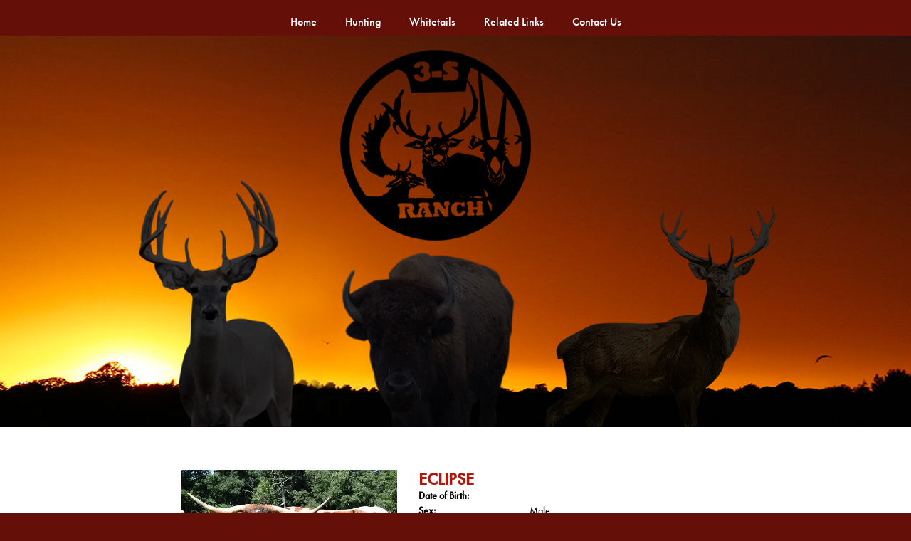

--- FILE ---
content_type: text/html; charset=utf-8
request_url: http://www.3-stexasoutdoors.com/Default.aspx?AnimalID=44018&Name=Eclipse&sid=950
body_size: 39152
content:

<!DOCTYPE html>
<html>
<head id="Head1"><meta name="robots" content="noindex" /><title>
	Eclipse
</title><meta name="Keywords" /><meta name="Description" /><meta name="copyright" content="2026&amp;nbsp;3S Whitetails" /><script type="text/javascript" src="//use.typekit.net/yzr8emi.js"></script><script type="text/javascript">try{Typekit.load();}catch(e){}</script><meta name="msvalidate.01" content="10AEC6DFD0F450EFBED6288FCA9D0301" /><style id="StylePlaceholder" type="text/css">
        </style><link href="/css/bootstrap.min.css" rel="stylesheet" /><link href="/font-awesome-4.7.0/css/font-awesome.min.css" rel="stylesheet" /><link rel="stylesheet" type="text/css" href="/javascript/magnific-popup/magnific-popup.css?v=1172017" />
    <script src="/javascript/HH_JScript.js" type="text/javascript"></script>
    <script src="/javascript/jquery-1.12.4.min.js" type="text/javascript"></script>
    <script src="/javascript/bootstrap.min.js" type="text/javascript"></script>    
    <script type="text/javascript" src='https://www.google.com/recaptcha/api.js'></script>

<script language="javascript" src="/javascript/animaldetailcarousel.js" ></script><meta property="og:image" content="http://www.3-stexasoutdoors.com/Photos/eclipse.jpg" /><link rel="image_src" href="http://www.3-stexasoutdoors.com/Photos/eclipse.jpg" /><link href="/Telerik.Web.UI.WebResource.axd?d=PMrIT5dOWaVYIcpFWUE4nM7uSL-evdKDcWDBRtdMmWKyhC_VmyOTM6RcCfxBLja5ORp1ecehI88FlTttEUegrlZIUmsWvMusFOwptMuEJWs-d42_Nk8v9Ha7DSp4chO10&amp;t=638840874637275692&amp;compress=1&amp;_TSM_CombinedScripts_=%3b%3bTelerik.Web.UI%2c+Version%3d2025.1.416.462%2c+Culture%3dneutral%2c+PublicKeyToken%3d121fae78165ba3d4%3aen-US%3aced1f735-5c2a-4218-bd68-1813924fe936%3aed2942d4%3a1e75e40c" type="text/css" rel="stylesheet" /><link id="phNonResponsiveWebsiteCSS" rel="stylesheet" type="text/css" href="css/non-responsive.css?638929942655141853" /><link id="hostdefault" rel="stylesheet" type="text/css" href="/Sites/0/default.css?637479354207077143" /><link id="skindefault" rel="stylesheet" type="text/css" href="/Sites/463/Skins/skin.css?636231849661822197" /><link rel="icon" href="/Sites/463/image/Fav%20Icon/3Swhitetails.jpg" /><link rel="apple-touch-icon" href="/Sites/463/image/Fav%20Icon/3Swhitetails.jpg" /><link rel="icon" href="/Sites/463/image/Fav%20Icon/3Swhitetails.jpg" /></head>
<body id="Body">
    <noscript>
        Your browser does not have javascript/scripting enabled. To proceed, you must enable
        javascript/scripting.
    </noscript>
    <form name="form1" method="post" action="http://www.3-stexasoutdoors.com/Default.aspx?AnimalID=44018&amp;Name=Eclipse&amp;sid=950" id="form1" enctype="multipart/form-data" style="height: 100%;">
<div>
<input type="hidden" name="ScriptManager1_TSM" id="ScriptManager1_TSM" value="" />
<input type="hidden" name="StyleSheetManager1_TSSM" id="StyleSheetManager1_TSSM" value="" />
<input type="hidden" name="__EVENTTARGET" id="__EVENTTARGET" value="" />
<input type="hidden" name="__EVENTARGUMENT" id="__EVENTARGUMENT" value="" />
<input type="hidden" name="__VIEWSTATE" id="__VIEWSTATE" value="LNeF6S1kFsJyzCQq462PaPm+QjTJ04UOwvutvkFuDdgLcBVfyaGrRjB9tEtCVMbJB2oVM86gqCnOaKZrFk74GWR2cHi5JF8ETeglTuc6BwYYH+tx7brlGQyCaHxUcXiwBMV3w0769EeeYjovT0Bi9nm9/kxtAYhe7B6rekDY3MPubWZWac5zVCt7NU/0QMSUkPxoZHtLeBTGbsbwjxhikXu/[base64]/990y1HU+iHxYrrcHwPKeVkb/Ediqs4ygv5SiV62/7jZtiAuxQ+RBHJqkO5RdUfUk6CQ9/+r6a0HFdpZU3OLAZmpHXk4G8gZFN6jUWVp0un+C88DTase0lOJaW3HgqKBin5+t4WW6xkD2RbEA2Tt/bchgLS716OmtEK5Ij6hUz+hxs9VegA0zgxs7Q6SomnOw/Z/EmEfJ2hjeI0mozXnzwJBDmM5QVpTgrXf+cudqNRo8BmD3VChnnzGGV/tRaGAgQ2Z8S43QNMzZB8BNpfNXCz8hvwPJ83OS2rtqrX/Dq3TRwRQJ1fUmAW0SOEuDW38ek2ugrDRgbrhpfkT5o7QlDCDZjRaFFqDw3qK/lmJkhYiLcDPrdNwFgAmX3OuSD4tkjet7LLCUOpnajB1vVchp0WNCFtQbL584v36wRpmXzUxZmbfv4Va2pn7Fi+DYNtreyHWDa1WWodysGYS4TTEUugjm1PNZRoM3iz/QSDk2A6pRlRCEHI3ld3KWgcu5y/8t7Spnn23PhqsVrgEGCwrpMYJgxnPsUXQg8VIK43T4KAiVMoA0/J3q3FQMoDzg1T7S45HlSDMkTyqPYLRF4olyxVE9oKTZZcbjwjthpl2ezKCiRjYuVbewnp1IcSIL7PDOM07CJfS6jy4Sqlv9NllYj8T1NPd1bfAzSjW+HNpBDR7fUq3q/oF80wLlVe/FsjMdgUoqZKa0YzIQtBYt8VSdAP+nZXSy3fhfYusAhz7YOTgB9iEZxYkl0IjZKzoF2P8KQ5yj2L1Jyu/IrmS2aCDdILKnX7VbZCRBC0KSmMxWuQ29BE0IGDQqQuHiTISh/gEVBc/GjrJegz5xsR3C4ulu2YCK+QlGnHqgUmfDw6IMqLXhVoAppArBcVntp8shDgxPfniI6qbwJwIQr2YGn7o4+DT45QzmXJRuTZPR5DZtlOGvaxvYcTTun44DPXI9/Fm9ga/x2SyWBBuclg6wcu78ELmxWArJKxpseIctin90MxjoUtsMgECAn3MGHhtMGYpRQQaU1TbJo0PKyNIvlpegIlYddjS35xH58GeA1yDEMeAGCQrVx9A/o2ax6e26N2pKMgtadT0caF7LJ7RpSiOs0J2uMj27VpChuiplVuQqDtqRZeUjGoKuTa9/LHL42oHYO4q8ndLSHYbRbRs+m05mJ5OiatKLoteRY1jAlc5EaH/ptt6QiryVJ4W9azVkFzC+QeuhEzDimKE/d7yuc1Ke9bMCqXx1m4y0/l/D1Au42/50k/q50IVmr1/0fj0yDDS5ykjowhgVyL2kH5b82knPqDPFWWpP9xHbsoeO8zDfzpUcwKEeZJeJi7ayEfWQKFZ7t+Fqgl5pXaIku6uVg9eTOcrMGPqerHtcTiFY8hTu1ySXFC0VggYqONl/y7jwKBXaRR27judiLdR2pzX+K+yoJdwT9d7obDRpPmNy3+xnCZQzJHzKL+sRTjz6xXa6CSKynTxQ99dBin3DMKKe7LLRHV6LFzE2QAAVclv/wjbpurO1pIT0AqN1M2lbb/QST1GBeqDlr6jx333qp3mR6zZX1jNtKiIFwQ1TFFd2mlBsxHgLbivOc/oRTXyYt43zWN9y3S/wdOTTFyl5t6ssyXikcoFeTlfH3UWT7EQwPASJ3FaEOQWfCRmzLzJMfWfpSzzBexx3tLhq16g5kcrE26P2J9QRc8k03srnb3BtRDd5bqU/oQsCJY/VHX0WxdlXCZLONPey1DuKz28JivWWFjXkBo8ykq8ane/hO0d+kGRlhHMQAMrw0hEDhyjaCUXPvS/W18V3Nb4sahet601BZRefI7o/91DWl3O1WdupmnKECB9+4AK4VrQggnRNlivPafbx43ihRquiITkdY9qQVz9sfvl0Pif4u2qt+BAtlSuhgWKHQ4N+NQK8WXlLwc3yApIF+IhKECz6DHIcQp9xTgGq5KvtTT5t4PVXnYvCrYeM3BHN1CXfK3W4Yc6p4g1TxgHxYjlUAq/SAjgBm682pwZyfrjhCElogoChH9Ji9S04MPQrwFpttaf5CfFvIl5MimQkbrzqBXLMLXgOqwQXX00K+SMJGPwWcQen358V8YSUVlewG0nb26+e7eA89mEL4aYZVGKNg1Qcnv0efJUK0PTN+nQIXuWc/vzqDcLlnxeZsosoCdc4sNdLGVC+Qvus+bU5xuTV+q+oI2a+1CCrypTGjImRx0IaY2e2VlfHHyldD9/0JxPkx8jTMP69spfmlnL6CVGaQMzU00VouQcaPaax1ZE8tA6FpeHU7I+KP4QJOjt3NQ8C/gT8UpcnRAK3zuv9dm19Omc3+mQ5He5swc/ksDJ2Dm5Z+z8eFhRRbG5kLOh92qxqrp6lcQCnq8xRNhFQU5j+cMsJzIDgy5VZrT3W9Ag+JfGb3A0DHFrLupNKSct1fz8I+KTAZFR/tNz6uEYa0ypRuU+vVEO8cNTDrge0AIBmIqBmRy3fgpBrJZaih7VkJWXKAYzPgFfojfjhLPvcVQpARo4kiMpfbMdX7/[base64]/fZ+k/nJvAplKmWf4cIjOtfzUJO1VNNbLjYB8BfJ" />
</div>

<script type="text/javascript">
//<![CDATA[
var theForm = document.forms['form1'];
if (!theForm) {
    theForm = document.form1;
}
function __doPostBack(eventTarget, eventArgument) {
    if (!theForm.onsubmit || (theForm.onsubmit() != false)) {
        theForm.__EVENTTARGET.value = eventTarget;
        theForm.__EVENTARGUMENT.value = eventArgument;
        theForm.submit();
    }
}
//]]>
</script>


<script src="/WebResource.axd?d=pynGkmcFUV13He1Qd6_TZNZr42xUqmA1cu5uT6JWy71MV02kNwuLGL617JfsWitqyEH-aZNltMZEefcYkF3E3w2&amp;t=638901356248157332" type="text/javascript"></script>


<script src="/Telerik.Web.UI.WebResource.axd?_TSM_HiddenField_=ScriptManager1_TSM&amp;compress=1&amp;_TSM_CombinedScripts_=%3b%3bAjaxControlToolkit%2c+Version%3d4.1.50401.0%2c+Culture%3dneutral%2c+PublicKeyToken%3d28f01b0e84b6d53e%3aen-US%3a5da0a7c3-4bf6-4d4c-b5d5-f0137ca3a302%3aea597d4b%3ab25378d2%3bTelerik.Web.UI%2c+Version%3d2025.1.416.462%2c+Culture%3dneutral%2c+PublicKeyToken%3d121fae78165ba3d4%3aen-US%3aced1f735-5c2a-4218-bd68-1813924fe936%3a16e4e7cd%3a33715776%3af7645509%3a24ee1bba%3ae330518b%3a2003d0b8%3ac128760b%3a1e771326%3a88144a7a%3ac8618e41%3a1a73651d%3a333f8d94" type="text/javascript"></script>
<div>

	<input type="hidden" name="__VIEWSTATEGENERATOR" id="__VIEWSTATEGENERATOR" value="CA0B0334" />
</div>
        <script type="text/javascript">
//<![CDATA[
Sys.WebForms.PageRequestManager._initialize('ScriptManager1', 'form1', ['tamsweb$pagemodule_AnimalDetail$UpdatePanel5','','tamsweb$pagemodule_AnimalDetail$ImageCarousel','','tamsweb$pagemodule_AnimalDetail$uptPnlProgeny',''], [], [], 90, '');
//]]>
</script>

        
        <div>
            
<div class="pageHeaderContainer adminHide">
	<div class="pageHeader adminHide" align="center">
    <div class="pageNavigation adminHide">
        <table cellpadding="0" cellspacing="0" align="center">
            <tr>
                <td align="center">
                    <div tabindex="0" id="amsweb_Menu_RadMenu1" class="RadMenu RadMenu_Default rmSized" style="height:37px;">
	<!-- 2025.1.416.462 --><ul class="rmRootGroup rmHorizontal">
		<li class="rmItem rmFirst"><a title="Home" class="rmLink rmRootLink" href="/Default.aspx?action=home"><span class="rmText">Home</span></a></li><li class="rmItem "><a title="Hunting" class="rmLink rmRootLink" href="/Hunting"><span class="rmText">Hunting</span></a><div class="rmSlide">
			<ul class="rmVertical rmGroup rmLevel1">
				<li class="rmItem rmFirst"><a title="Whitetail Hunting" class="rmLink" href="/Whitetail-Hunting"><span class="rmText">Whitetail Hunting</span></a></li><li class="rmItem "><a title="Exotic Hunting" class="rmLink" href="/Exotic-Hunting"><span class="rmText">Exotic Hunting</span></a></li><li class="rmItem "><a title="Bird Hunting" class="rmLink" href="/Bird-Hunting"><span class="rmText">Bird Hunting</span></a></li><li class="rmItem "><a title="Lodging and Facilities" class="rmLink" href="/Lodging-Facilities"><span class="rmText">Lodging and Facilities</span></a></li><li class="rmItem rmLast"><a title="Photo Galleries" class="rmLink" href="/Photo-Galleries"><span class="rmText">Photo Galleries</span></a></li>
			</ul>
		</div></li><li class="rmItem "><a title="Whitetails" class="rmLink rmRootLink" href="/Whitetails"><span class="rmText">Whitetails</span></a><div class="rmSlide">
			<ul class="rmVertical rmGroup rmLevel1">
				<li class="rmItem rmFirst"><a title="Does for Sale" class="rmLink" href="/Does-For-Sale"><span class="rmText">Does for Sale</span></a></li><li class="rmItem "><a title="Past Sires" class="rmLink" href="/Past-Sires"><span class="rmText">Past Sires</span></a></li><li class="rmItem "><a title="Current Sires" class="rmLink" href="/Current-Sires"><span class="rmText">Current Sires</span></a></li><li class="rmItem "><a title="Does" class="rmLink" href="/Does"><span class="rmText">Does</span></a></li><li class="rmItem rmLast"><a title="Fawns" class="rmLink" href="/Fawns"><span class="rmText">Fawns</span></a></li>
			</ul>
		</div></li><li class="rmItem "><a title="Related Links" class="rmLink rmRootLink" href="/Related-Links"><span class="rmText">Related Links</span></a></li><li class="rmItem rmLast"><a title="Contact Us" class="rmLink rmRootLink" href="/Contact"><span class="rmText">Contact Us</span></a></li>
	</ul><input id="amsweb_Menu_RadMenu1_ClientState" name="amsweb_Menu_RadMenu1_ClientState" type="hidden" />
</div>
    

                </td>
            </tr>
        </table>
    	</div>
		<a id="A1" title="Home" href="/"><img src="/Sites/463/skins/images/sign.png" alt="3S Ranch" height="530" width="906" style="border:none;"/></src></a>    
		
        <div class="image1">
    </div>
	</div>
	
	
</div>

<div class="container1">
	<div class="pageContentArea1">
    	<div class="contentContentArea1">
            <div class="content1">
                <div id="amsweb_contentpane">
                <div id="amsweb_PageModulePanelOuterpagemodule_AnimalDetail" class="PageModulePanelOuter">
	<div id="amsweb_PageModulePanelpagemodule_AnimalDetail" class="PageModulePanel">
		

<style type="text/css">
    .Content_Wrapper, .Boxes_Wrapper {
        overflow: hidden;
        position: relative; /* set width ! */
    }

    .Content, .Boxes_Content {
        position: absolute;
        top: 0;
        left: 0;
    }

    .Boxes {
        width: 400px;
        height: 100px;
    }

    .Boxes_Wrapper {
        width: 400px;
        height: 116px;
        top: 0px;
        left: 5px;
        white-space: nowrap;
    }

        .Boxes_Wrapper img {
            display: inline;
        }

    .BoxesSlider {
        width: 400px;
        margin: 4px 0 0px;
    }

        .BoxesSlider .radslider {
            margin: 0 auto;
        }

    .infiniteCarousel {
        position: relative;
        height: 120px;
        text-align: center;
        overflow: hidden;
    }

        .infiniteCarousel .wrapper {
            width: 272px;
            overflow: auto;
            min-height: 11em;
            position: absolute;
            left: 0;
            right: 0;
            top: 0;
            height: 120px;
            margin: 0 auto;
        }

            .infiniteCarousel .wrapper ul {
                width: 9999px;
                list-style-image: none;
                list-style-position: outside;
                list-style-type: none;
                position: absolute;
                top: 0;
                margin: 0;
                padding: 0;
            }

        .infiniteCarousel ul li {
            display: block;
            float: left;
            width: 136px;
            height: 110px;
            padding-top: 10px;
            font-size: 11px;
            font-family: Arial;
            text-align: center;
            margin: 0 auto;
        }

            .infiniteCarousel ul li b {
                font-size: 11.5px;
                font-weight: 700;
                font-family: Arial;
                display: block;
                margin-top: 7px;
            }

            .infiniteCarousel ul li a, .infiniteCarousel ul li a:active, .infiniteCarousel ul li a:visited {
                text-decoration: none;
                border: hidden;
                border: 0;
                border: none;
            }

        .infiniteCarousel .forward {
            background-position: 0 0;
            right: 0;
            display: block;
            background: url(/Images/next.gif) no-repeat 0 0;
            text-indent: -9999px;
            position: absolute;
            top: 10px;
            cursor: pointer;
            height: 66px;
            width: 27px;
        }

        .infiniteCarousel .back {
            background-position: 0 -72px;
            left: 0;
            display: block;
            background: url(/Images/prev.gif) no-repeat 0 0;
            text-indent: -999px;
            position: absolute;
            top: 10px;
            cursor: pointer;
            height: 66px;
            width: 27px;
        }

        .infiniteCarousel .thumbnail {
            width: 108px;
        }

    a img {
        border: none;
    }

    .addthis_counter, .addthis_counter .addthis_button_expanded {
        color: #000 !important;
    }

    .animalMedical td.rgSorted {
        background-color: #fff !important;
    }

    .animalMedical th.rgSorted {
        border: 1px solid;
        border-color: #fff #dcf2fc #3c7fb1 #8bbdde;
        border-top-width: 0;
        background: 0 -2300px repeat-x #a6d9f4 url(/WebResource.axd?d=GGZuOoGk3rktUs6hQ4y52R0V5dTjV4oW5fpDU3d6XmNsF4laJnOh1Ck4RhYZH4bDenKzZ9KeDhaP4LrwlE8AS0AfYuBf-ccWkDQ6xbX1KVp4qZhB0Ly-EZl99rh3Hr2aa0To_bbdG6NXSXdqEXJ-u8QKBzQQXTYYTg_sgdFChZA1&t=636138644440371322);
    }
</style>
<script language="javascript" type="text/javascript">
    $(document).ready(function () {
        showCarousel();
    });

    function showCarousel() {
        $('.infiniteCarousel').infiniteCarousel();
        $(".infiniteCarousel").show();
    }

    var initialValue;
    var initialValue2;

    function HandleClientLoaded2(sender, eventArgs) {
        initialValue2 = sender.get_minimumValue();
        HandleClientValueChange2(sender, null);
    }

    function HandleClientValueChange2(sender, eventArgs) {
        var wrapperDiv = document.getElementById('boxes_wrapper');
        var contentDiv = document.getElementById('boxes_content');

        var oldValue = (eventArgs) ? eventArgs.get_oldValue() : sender.get_minimumValue();
        var change = sender.get_value() - oldValue;

        var contentDivWidth = contentDiv.scrollWidth - wrapperDiv.offsetWidth;
        var calculatedChangeStep = contentDivWidth / ((sender.get_maximumValue() - sender.get_minimumValue()) / sender.get_smallChange());

        initialValue2 = initialValue2 - change * calculatedChangeStep;

        if (sender.get_value() == sender.get_minimumValue()) {
            contentDiv.style.left = 0 + 'px';
            initialValue2 = sender.get_minimumValue();
        }
        else {
            contentDiv.style.left = initialValue2 + 'px';
        }
    }

    function loadLargeImage(filename, videoUrl,  date, comments, CourtesyOf) {
        var imgUrl = "/Photos/" + filename.replace("_thumb", "");

        // clear any video iframes
        $("#amsweb_pagemodule_AnimalDetail_divMainImageVideo").children().remove();

        // toggle visibility of video player and image viewer
        $("#amsweb_pagemodule_AnimalDetail_divMainImagePhoto").css("visibility", videoUrl ? "hidden" : "visible");
        $("#amsweb_pagemodule_AnimalDetail_divMainImageVideo").css("visibility", videoUrl ? "visible" : "hidden");

        // process image as normal
        $("#amsweb_pagemodule_AnimalDetail_divMainImagePhoto").css("height", "auto");
        $("#amsweb_pagemodule_AnimalDetail_imgAnimal")[0].style.height = "";
        $("#amsweb_pagemodule_AnimalDetail_imgAnimal")[0].src = imgUrl;
        var onclick = $("#amsweb_pagemodule_AnimalDetail_hypLargeImage")[0].getAttribute("onclick");

        if (typeof (onclick) != "function") {
            $("#amsweb_pagemodule_AnimalDetail_hypLargeImage")[0].setAttribute('onClick', 'window.open("' + imgUrl + '","window","toolbar=0,directories=0,location=0,status=1,menubar=0,resizeable=1,scrollbars=1,width=850,height=625")');
        } else {
            $("#amsweb_pagemodule_AnimalDetail_hypLargeImage")[0].onclick = function () { window.open('"' + imgUrl + '"', "window", "toolbar=0,directories=0,location=0,status=1,menubar=0,resizeable=1,scrollbars=1,width=850,height=625"); };
        }
        $("#amsweb_pagemodule_AnimalDetail_litImageDate")[0].innerHTML = "";
        if (date != "")
            $("#amsweb_pagemodule_AnimalDetail_litImageDate")[0].innerHTML = "Date of Photo: " + date.replace(" 12:00:00 AM", "");
        $("#amsweb_pagemodule_AnimalDetail_litImageDescription")[0].innerHTML = "";
        if (CourtesyOf != "")
            $("#amsweb_pagemodule_AnimalDetail_litImageDescription")[0].innerHTML = "Courtesy of " + CourtesyOf;

        $("#imageComments")[0].innerHTML = "";
        if (comments != "")
            $("#imageComments")[0].innerHTML = comments;

        // add video embed or hide it
        if (videoUrl) {
            // squish the image (since we're using visibility instead of display)
            $("#amsweb_pagemodule_AnimalDetail_divMainImagePhoto").css("height", "0");

            // build the embed element
            videoUrl = videoUrl.replace("&t=", "?start=");
            var embed = "<iframe style=\"width: 100%; height: 250px;\" src=\"https://www.youtube.com/embed/";
            embed += videoUrl;
            embed += "\" frameborder=\"0\" allow=\"accelerometer; autoplay; encrypted-media; gyroscope; picture-in-picture\" allowfullscreen></iframe>";

            // add the youtube embed iframe
            $("#amsweb_pagemodule_AnimalDetail_divMainImageVideo").append(embed);
        }
    }

</script>

<script src="javascript/jellekralt_responsiveTabs/js/jquery.responsiveTabs.js?v=2"></script>
<link type="text/css" rel="stylesheet" href="javascript/jellekralt_responsiveTabs/css/responsive-tabs.css" />

<div class="t-container t-container-fluid">
			<div class="t-container-inner">
				<div class="t-row">
					<div id="amsweb_pagemodule_AnimalDetail_tcolAnimalDetailImage" class="t-col t-col-5 t-col-xs-12 t-col-sm-12 animal-detail-image-carousel">
						<div class="t-col-inner">
							
                    <!-- Left Hand Column: Image with details and carousel - toggle visibility based on image availability -->
                    <div id="amsweb_pagemodule_AnimalDetail_UpdatePanel5">
								
                            <content>
                                <!-- Main Image Display -->
                                <div id="amsweb_pagemodule_AnimalDetail_divMainImagePhoto" class="animal-details-main-image" style="visibility: visible;">
                                    <a id="amsweb_pagemodule_AnimalDetail_hypLargeImage" target="_blank" style="cursor: pointer" class="animal-detail-image" onClick="window.open(&quot;/Photos/eclipse.jpg&quot;,&quot;window&quot;,&quot;toolbar=0,directories=0,location=0,status=1,menubar=0,resizeable=1,scrollbars=1,width=850,height=625&quot;)" title="Click to view large image">
                                        <img src="/Photos/eclipse.jpg" id="amsweb_pagemodule_AnimalDetail_imgAnimal" data-responsive="" />
                                    </a>
                                </div>
                                <div id="amsweb_pagemodule_AnimalDetail_divMainImageVideo" class="animal-details-youtube-embed" style="visibility: hidden;">
                                </div>
                                <!-- Image details and Comments -->
                                <div class="animal-image-details">
                                    <span id="amsweb_pagemodule_AnimalDetail_litImageDate"></span>
                                    <br />
                                    <span id="amsweb_pagemodule_AnimalDetail_litImageDescription"></span>
                                    <br />
                                    <p id="imageComments">
                                        
                                    </p>
                                </div>
                                <div id="amsweb_pagemodule_AnimalDetail_tColAnimalImageCell">
									
                                        <!-- Image Carousel -->
                                        <div id="amsweb_pagemodule_AnimalDetail_ImageCarousel">
										
                                                <div class="infiniteCarousel">
                                                    <div class="wrapper">
                                                        <ul>
                                                            
                                                                    eclipse_thumb.jpg
                                                                    <li>
                                                                        <div class="">
                                                                            <a href="#" style="border: hidden" onclick="loadLargeImage('eclipse_thumb.jpg','','','','')">
                                                                                <img class="thumbnail"
                                                                                    src='Photos/eclipse_thumb.jpg'
                                                                                    data-responsive /></a>
                                                                        </div>
                                                                    </li>
                                                                
                                                        </ul>
                                                    </div>
                                                </div>
                                            
									</div>
								</div>
                            </content>
                        
							</div>
                
						</div>
					</div><div class="t-col t-col-7 t-col-xs-12 t-col-sm-12">
						<div class="t-col-inner">
							
                    <!-- Right Hand Column Animal Details -->
                    <div class="t-row">
								<div class="t-col t-col-12">
									<div class="t-col-inner">
										
                                <!-- Animal Name -->
                                
                                <h2 class="PageHeadingTitle" style="margin: 0px; padding: 0px;">
                                    Eclipse</h2>
                            
									</div>
								</div>
							</div>
                    <div class="t-row">

							</div>
                    <!-- Animal Date of Birth -->
                    <div id="amsweb_pagemodule_AnimalDetail_tRowDOB" class="t-row">
								<div class="t-col t-col-4 t-col-xs-12 t-col-sm-12">
									<div class="t-col-inner">
										
                                <span class="fieldLabel">Date of Birth:</span>
                            
									</div>
								</div><div class="t-col t-col-4 t-col-xs-12 t-col-sm-12">
									<div class="t-col-inner">
										
                                
                            
									</div>
								</div>
							</div>
                    <!-- Description information -->
                    <div class="t-row">
								<div class="t-col t-col-4 t-col-xs-12 t-col-sm-12 fieldLabel">
									<div class="t-col-inner">
										
                                
                            
									</div>
								</div><div class="t-col t-col-8 t-col-xs-12 t-col-sm-12">
									<div class="t-col-inner">
										
                                
                            
									</div>
								</div>
							</div>
                    <!-- Animal Info detail rows -->
                    
                            <div class="t-row">
								<div class="t-col t-col-4 t-col-xs-12 t-col-sm-12">
									<div class="t-col-inner">
										
                                        <span class="fieldLabel">
                                            Sex:
                                        </span>
                                    
									</div>
								</div><div class="t-col t-col-8 t-col-xs-12 t-col-sm-12">
									<div class="t-col-inner">
										
                                        <div class="animal-detail-comments">
                                            Male
                                        </div>
                                    
									</div>
								</div>
							</div>
                        
                    
                    <!-- Other site -->
                    
                    <div class="t-row">

							</div>
                
						</div>
					</div>
				</div><div class="t-row animal-detail-tabs">
					<div id="amsweb_pagemodule_AnimalDetail_viewAnimal" class="t-col t-col-12">
						<div class="t-col-inner">
							
                    <div id="tabsAnimalInfo">
                        <ul>
                            <li id="amsweb_pagemodule_AnimalDetail_tpPedigree"><a href="#tabPedigree">Pedigree</a></li>
                            
                            
                            
                            
                            
                            
                            
                            
                            
                        </ul>

                        <div id="tabPedigree">
                            <div id="amsweb_pagemodule_AnimalDetail_trowPedigree" class="t-row">
								<div class="t-col t-col-12 table-responsive animal-pedigree scrollbar-outer">
									<div class="t-col-inner">
										
                                        
<style>
    #pedigree {
        height: 800px;
    }

        #pedigree td {
            padding-left: 10px;
            padding-right: 10px;
            margin: 0px;
        }

    a.crumbImage img {
        min-width: 108px;
    }

    .line {
        border-top: solid 2px black;
        border-bottom: solid 2px black;
        border-left: solid 2px black;
        width: 20px;
    }

    .line-big {
        height: 405px;
    }

    .line-medium {
        height: 205px;
    }

    .line-small {
        height: 105px;
    }
</style>

<table id="pedigree">
    <tbody>
        <tr>
            <td valign="middle" align="center" rowspan="8">
                Eclipse
                <br />
                <a id="amsweb_pagemodule_AnimalDetail_ctrlPedigree_imgRoot" title="Eclipse" class="crumbImage"><img title="Eclipse" src="Photos/eclipse_thumb.jpg" alt="" style="border-width:0px;" /></a>
            </td>
            <td valign="middle" align="center" rowspan="8">
                <div class="line line-big"></div>
            </td>
            <td valign="middle" align="center" rowspan="4" height="400px">
                <div class="pedigreeLink">
                    
                </div>
                <a id="amsweb_pagemodule_AnimalDetail_ctrlPedigree_imgSire" class="crumbImage"></a>
            </td>
            <td valign="middle" align="center" rowspan="4">
                <div class="line line-medium"></div>
            </td>
            <td valign="middle" align="center" rowspan="2" height="200px">
                <div class="pedigreeLink">
                    
                </div>
                <a id="amsweb_pagemodule_AnimalDetail_ctrlPedigree_imgSireSire" class="crumbImage"></a>
            </td>
            <td align="middle" align="center" rowspan="2">
                <div class="line line-small"></div>
            </td>
            <td valign="middle" align="center" height="100px">
                <div class="pedigreeLink">
                    
                </div>
                <a id="amsweb_pagemodule_AnimalDetail_ctrlPedigree_imgSireSireSire" class="crumbImage"></a>
            </td>
        </tr>
        <tr>
            <td valign="middle" align="center" height="100px">
                <div class="pedigreeLink">
                    
                </div>
                <a id="amsweb_pagemodule_AnimalDetail_ctrlPedigree_imgSireSireDam" class="crumbImage"></a>
            </td>
        </tr>
        <tr>
            <td valign="middle" align="center" rowspan="2" height="200px">
                <div class="pedigreeLink">
                    
                </div>
                <a id="amsweb_pagemodule_AnimalDetail_ctrlPedigree_imgSireDam" class="crumbImage"></a>
            </td>
            <td valign="middle" align="center" rowspan="2">
                <div class="line line-small"></div>
            </td>
            <td valign="middle" align="center" height="100px">
                <div class="pedigreeLink">
                    
                </div>
                <a id="amsweb_pagemodule_AnimalDetail_ctrlPedigree_imgSireDamSire" class="crumbImage"></a>
            </td>
        </tr>
        <tr>
            <td valign="middle" align="center" height="100px">
                <div class="pedigreeLink">
                    
                </div>
                <a id="amsweb_pagemodule_AnimalDetail_ctrlPedigree_imgSireDamDam" class="crumbImage"></a>
            </td>
        </tr>
        <tr>
            <td valign="middle" align="center" rowspan="4" height="400px">
                <div class="pedigreeLink">
                    
                </div>
                <a id="amsweb_pagemodule_AnimalDetail_ctrlPedigree_imgDam" class="crumbImage"></a>
            </td>
            <td valign="middle" align="center" rowspan="4">
                <div class="line line-medium"></div>
            </td>
            <td valign="middle" align="center" rowspan="2" height="200px">
                <div class="pedigreeLink">
                    
                </div>
                <a id="amsweb_pagemodule_AnimalDetail_ctrlPedigree_imgDamSire" class="crumbImage"></a>
            </td>
            <td valign="middle" align="center" rowspan="2">
                <div class="line line-small"></div>
            </td>
            <td valign="middle" align="center" height="100px">
                <div class="pedigreeLink">
                    
                </div>
                <a id="amsweb_pagemodule_AnimalDetail_ctrlPedigree_imgDamSireSire" class="crumbImage"></a>
            </td>
        </tr>
        <tr>
            <td valign="middle" align="center" height="100px">
                <div class="pedigreeLink">
                    
                </div>
                <a id="amsweb_pagemodule_AnimalDetail_ctrlPedigree_imgDamSireDam" class="crumbImage"></a>
            </td>
        </tr>
        <tr>
            <td valign="middle" align="center" rowspan="2" height="200px">
                <div class="pedigreeLink">
                    
                </div>
                <a id="amsweb_pagemodule_AnimalDetail_ctrlPedigree_imgDamDam" class="crumbImage"></a>
            </td>
            <td valign="middle" align="center" rowspan="2">
                <div class="line line-small"></div>
            </td>
            <td valign="middle" align="center" height="100px">
                <div class="pedigreeLink">
                    
                </div>
                <a id="amsweb_pagemodule_AnimalDetail_ctrlPedigree_imgDamDamSire" class="crumbImage"></a>
            </td>
        </tr>
        <tr>
            <td valign="middle" align="center" height="100px">
                <div class="pedigreeLink">
                    
                </div>
                <a id="amsweb_pagemodule_AnimalDetail_ctrlPedigree_imgDamDamDam" class="crumbImage"></a>
            </td>
        </tr>
    </tbody>
</table>

                                    
									</div>
								</div>
							</div>
                        </div>
                        <div id="tabHonorsAwards">
                            
                        </div>
                        <div id="tabSemen">
                            
                        </div>
                        <div id="tabEmbryo">
                            
                        </div>
                        <div id="tabBreeding">
                            
                        </div>
                        <div id="tabMeasurementHistory">
                            
                        </div>
                        <div id="tabMedical">
                            
                        </div>
                        <div id="tabRelevant">
                            
                        </div>
                        <div id="tabProgeny">
                            <div id="amsweb_pagemodule_AnimalDetail_uptPnlProgeny">
								
                                    
                                
							</div>
                        </div>
                        <div id="tabComments">
                            
                        </div>
                    </div>
                
						</div>
					</div>
				</div>
			</div>
		</div>
<script src="/javascript/jquery.scrollbar.min.js"></script>
<script>
    $('#tabsAnimalInfo').responsiveTabs({
        startCollapsed: 'accordion'
    });
    $(function () {
        $(".animal-detail-comments iframe").wrap("<div class='animal-detail-video'></div>");
    });
    jQuery(document).ready(function () {
        jQuery('.scrollbar-outer').scrollbar();
    });
</script>

	</div>
</div></div>
            </div>
     </div>
     </div>
</div>
<div class="pageFooter adminHide" align="center">
</div>
<div class="pageBottom adminHide">
        <a id="amsweb_PrivacyPolicy_hypPrivacy" class="SkinObject" href="PrivacyPolicy">Privacy Policy</a>
        &nbsp;&nbsp;<span class="divider">|</span>&nbsp;&nbsp;<a id="amsweb_TermsOfUse_hypTerms" class="SkinObject" href="TermsOfUse">Terms Of Use</a>
        &nbsp;&nbsp;|&nbsp;&nbsp;<a id="amsweb_hypLink_hypLogin" class="SkinObject" href="javascript:popwin(&#39;https://www.hiredhandams.com/admin/default.aspx&#39;,&#39;toolbar=0,directories=0,location=0,status=1,menubar=0,scrollbars=1,menubar=0,titlebar=0,resizable=1&#39;,&#39;&#39;,&#39;&#39;)">Login</a>
        <span id="amsweb_Copyright1_lblDate" class="SkinObject copyright">©2026 3S Whitetails</span>
        <a id="amsweb_hypHHLogo_hypLogo" title="Hired Hand Software" class="HHLogo" href="http://www.hiredhandsoftware.com" style="display:inline-block;height:60px;"><img title="Hired Hand Software" src="images/logoMedium.png" alt="" style="border-width:0px;" /></a>
</div>

<!-- Global site tag (gtag.js) - Google Analytics -->
<script async src="https://www.googletagmanager.com/gtag/js?id=G-QX5DCN6PNH"></script>
<script>
window.dataLayer = window.dataLayer || [];
function gtag(){dataLayer.push(arguments);}
gtag('js', new Date());

gtag('config', 'G-QX5DCN6PNH');
</script>


        </div>
    

<script type="text/javascript">
//<![CDATA[
window.__TsmHiddenField = $get('ScriptManager1_TSM');;(function() {
                        function loadHandler() {
                            var hf = $get('StyleSheetManager1_TSSM');
                            if (!hf._RSSM_init) { hf._RSSM_init = true; hf.value = ''; }
                            hf.value += ';Telerik.Web.UI, Version=2025.1.416.462, Culture=neutral, PublicKeyToken=121fae78165ba3d4:en-US:ced1f735-5c2a-4218-bd68-1813924fe936:ed2942d4:1e75e40c';
                            Sys.Application.remove_load(loadHandler);
                        };
                        Sys.Application.add_load(loadHandler);
                    })();Sys.Application.add_init(function() {
    $create(Telerik.Web.UI.RadMenu, {"_childListElementCssClass":null,"_skin":"Default","clientStateFieldID":"amsweb_Menu_RadMenu1_ClientState","collapseAnimation":"{\"type\":12,\"duration\":200}","defaultGroupSettings":"{\"flow\":0,\"expandDirection\":0}","expandAnimation":"{\"type\":12,\"duration\":200}","itemData":[{"value":"Home","navigateUrl":"/Default.aspx?action=home"},{"items":[{"value":"Whitetail Hunting","navigateUrl":"/Whitetail-Hunting"},{"value":"Exotic Hunting","navigateUrl":"/Exotic-Hunting"},{"value":"Bird Hunting","navigateUrl":"/Bird-Hunting"},{"value":"Lodging and Facilities","navigateUrl":"/Lodging-Facilities"},{"value":"Photo Galleries","navigateUrl":"/Photo-Galleries"}],"value":"Hunting","navigateUrl":"/Hunting"},{"items":[{"value":"Does for Sale","navigateUrl":"/Does-For-Sale"},{"value":"Past Sires","navigateUrl":"/Past-Sires"},{"value":"Current Sires","navigateUrl":"/Current-Sires"},{"value":"Does","navigateUrl":"/Does"},{"value":"Fawns","navigateUrl":"/Fawns"}],"value":"Whitetails","navigateUrl":"/Whitetails"},{"value":"Related Links","navigateUrl":"/Related-Links"},{"value":"Contact Us","navigateUrl":"/Contact"}]}, null, null, $get("amsweb_Menu_RadMenu1"));
});
//]]>
</script>
</form>
    <script src="/javascript/radMenuResponsive.js" type="text/javascript"></script>
</body>
</html>


--- FILE ---
content_type: text/css
request_url: http://www.3-stexasoutdoors.com/css/non-responsive.css?638929942655141853
body_size: 377
content:
* {
    -webkit-box-sizing: content-box;
    -moz-box-sizing: content-box;
    box-sizing: content-box;
}

#amsweb_contentpane *,#amsweb_contentPane *, #amsweb_ContentPane *,#amsweb_Contentpane *{
    -webkit-box-sizing: border-box;
    -moz-box-sizing: border-box;
    box-sizing: border-box;
}

.container:after, .container:before
{
    display: inline;
}


--- FILE ---
content_type: text/css
request_url: http://www.3-stexasoutdoors.com/Sites/0/default.css?637479354207077143
body_size: 11963
content:
/* /Sites/0/default.css */
BODY
{
    padding-right: 0px;
    padding-left: 0px;
    padding-bottom: 0px;
    margin: 0px;
    color: #000000;
    padding-top: 0px;
}

img{
    height: auto;
    max-width: 100%;
}

.thumbnail{
    border: 0;
    border-radius: 0;
    margin-bottom: 0px;
    padding: 0;
}

a img{
    border: 0;
}

table img{
    max-width: none;
}

.btn{
    color: #000 !important;
    text-decoration: none !important;
}

legend{
    color: inherit;
}

DT
{
    font-weight: bold;
}
TH
{
    font-weight: bold;
    vertical-align: baseline;
}

#amsweb_contentpane td,#amsweb_contentPane td, #amsweb_ContentPane td,#amsweb_Contentpane td,
#amsweb_contentpane th,#amsweb_contentPane th, #amsweb_ContentPane th,#amsweb_Contentpane th{
    padding: 2px;
}

UL LI
{
    list-style-type: square;
}
UL LI LI
{
    list-style-type: disc;
}
UL LI LI LI
{
    list-style-type: circle;
}
OL LI
{
    list-style-type: decimal;
}
OL OL LI
{
    list-style-type: lower-alpha;
}
OL OL OL LI
{
    list-style-type: lower-roman;
}
OL UL LI
{
    list-style-type: disc;
}
HR
{
    height: 1pt;
    text-align: left;
}

a.videoThumbnail img
{
    border: 0px;
}

.PageModulePanelTitle h2
{
    font-weight: bold;
}

.PageModuleTitle
{
font-size:125%;
}

h1, h2, h3, h4, h5, h6 {
    font-weight: bold;
}

.fieldLabel
{
    font-weight: bold;
}

.PageHeadingTitle
{
    font-weight: bold;
}

.PG_mainContainer
{
	width: 500px; 
	height: 80%;
	background-color: #303030;	
}

.PG_photoContainer
{
	border-right: #262626 thin solid;
	border-top: #262626 thin solid;
	vertical-align: middle;
	border-left: #262626 thin solid;
	border-bottom: #262626 thin solid;
	text-align: center;
	background-color: white;
	height: 450px;
}

.PG_slidesNav
{
	border-right: #262626 thin solid;
	border-top: #262626 thin solid;
	vertical-align: middle;
	border-left: #262626 thin solid;
	border-bottom: #262626 thin solid;
	text-align: center;
	background-color: #121212;
	height: 50px;
}

.PG_collapsePanel 
{
	overflow:hidden;
}

.PG_collapsePanelHeader
{
	width:100%;
	height:24px;
	background-image: url(../../images/header.gif);
	background-repeat:repeat-x;
	color:#FFF;
	font-weight:bold;
}

.PG_photoSettings
{
	border-right: #262626 thin solid;
	border-top: #262626 thin solid;
	border-left: #262626 thin solid;
	border-bottom: #262626 thin solid;
	background-color: #cccccc;	
	color: black;	
}

.PG_smallFont
{
	font-size: 9pt;
}

.resultsBuyNow
{
    font-weight:bold;
}

.showDiv
{
    position: static;
    visibility: visible;
}
.hideDiv
{
    position: absolute;
    visibility: hidden;
}

div.ic_myCarousel {
	margin: 0 auto 0 auto;
	clear:right;
}

div.infiniteCarousel {
	margin: 0 auto 0 auto;
}

.ic_myCarousel .ic_button {
	background: #999;
	width: 60px;
	height: 45px;
	position: relative;
	float: left;
	margin-right: 6px;
	border-radius: 10px;
	margin-top: 1px;
	border: 1px solid #eee;
}

.ic_myCarousel .ic_thumbnails_custom .ic_button {
	border-radius: 0px;
}

.ic_myCarousel .ic_thumbnails {
	position: relative;
	overflow: auto;
	padding: 2px 6px;
    	padding-right: 0px;
	margin: 0 auto;
	display: inline-block;
}

.ic_myCarousel  .ic_circles_custom
{
    margin-top:-25px;
}

.ic_caption {
    padding: 10px;
}

.ic_thumbnail_tray {
    margin-right: 10px;
}

.ic_myCarousel .ic_circles_custom .ic_button {
    width: 11px;
    height: 11px;
}

.ic_active, .ic_myCarousel .ic_active, .ic_vidCarousel .ic_active {
    background: #fff;
    border: 1px solid #faa;
}

.animalSRImage {
    min-height: 162px;
}

.radmenu-responsive .RadNavigation{
    height: auto !important;
}

.RadGrid_Vista .rgHeader, .RadGrid_Vista th.rgResizeCol, .RadGrid_Vista .rgHeaderWrapper {
    background: #babab9 !important; /* For browsers that do not support gradients */
    background: -webkit-linear-gradient(#d5d5d4, #babab9) !important; /* For Safari 5.1 to 6.0 */
    background: -o-linear-gradient(#d5d5d4, #babab9) !important; /* For Opera 11.1 to 12.0 */
    background: -moz-linear-gradient(#d5d5d4, #babab9) !important; /* For Firefox 3.6 to 15 */
    background: linear-gradient(#d5d5d4, #babab9) !important;
    border-color: #fff #e5e7e9 #6f7071 #a7a7a7 !important;
}

.RadMenu,.RadMenu .rmRootGroup:focus{
    outline: none !important;
}
/*------------------------------
    Animal Listing/Details
-------------------------------*/
.animal-info-col{
    min-width: 176px;
}

.animal-detail-image img{
    height: auto !important;
}

.animal-image-details{
   text-align: center;
}

.view-additional-info{

}

.animal-detail-video {
    margin: 10px auto;
    position: relative;
    padding-top: 240px;
    max-width: 380px;
}

.animal-detail-video iframe {
    position: absolute;
    top: 0;
    left: 0;
    width: 100%;
    height: 100%;
}
img.animal-detail-attribute, .animal-detail-attribute img {
    padding-right: 10px;
}

.animal-pedigree img{
    max-width: none !important;
}

.animal-pedigree .scrollbar-outer{
    padding: 0 15px !important;
}

.animal-pedigree .t-col-inner > table{
    min-width: 600px;
}

.animal-pedigree .t-col-inner > table > tbody > tr > td{
    padding-right: 10px;
}

.animal-detail-tabs .RadGrid_Vista{
    border: 0;
    width: 100% !important;
}

.animal-detail-tabs .rgMasterTable{
    border: 1px solid #9cb6c5;
}

.animal-detail-btns .btn{
    margin: 5px 0;
}

.animal-detail-additional-info{
    width: auto;
}

.animal-listing {
  display: flex;
  flex-wrap: wrap;
  margin: 0;
  padding: 0;
}
.animal-list-item {
  display: flex; 
  padding: 0.5em;
  text-align: center;
}

.animal-list-content {
    display: flex;
    flex-direction: column;
    padding: 1em;
    width: 100%;
}

.animal-list-content  p {
    flex: 1 0 auto;
}

.animal-list-content h3{
    margin: 0px;
}

.animal-list-content img{
    max-height: 145px;
    width: auto !important;
}

.animal-list-content ul{
    padding-left: 0px;
}
.animal-list-content ul li{
    list-style-type: none;
    padding-left: 0px;
}

.r-tabs-panel a{
    color: #000 !important;
}

.r-tabs-panel{
    color: #000;
}

/*------------------------------
    Animal Search
-------------------------------*/
.animal-search{
    width: 100%;
}

.animal-search .navigation {        
    margin-top: 30px;
    padding-top: 15px;
}

.animal-search #leftnav {        
    text-align: left;
}

.animal-search #rightnav {
    text-align: right;
}

.animal-search #numnav {        
    text-align: center;
}

.search-results-border-top {
    border-top: 1px solid #e5e5e5;
}

.search-results-bottom{
    margin-top: 15px;
    padding-top: 15px;
}

.animal-search .RadComboBox_Windows7 .rcbInputCell, .animal-search .RadComboBox_Windows7 .rcbArrowCell {
    background-image: none !important;
}

.animal-search .RadComboBox_Windows7 {
    width: auto !important;
}


/*************** SCROLLBAR BASE CSS ***************/
 
.scroll-wrapper {
    overflow: hidden !important;
    padding: 0 !important;
    position: relative;
}
 
.scroll-wrapper > .scroll-content {
    border: none !important;
    box-sizing: content-box !important;
    height: auto;
    left: 0;
    margin: 0;
    max-height: none;
    max-width: none !important;
    overflow: scroll !important;
    padding: 0;
    position: relative !important;
    top: 0;
    width: auto !important;
}
 
.scroll-wrapper > .scroll-content::-webkit-scrollbar {
    height: 0;
    width: 0;
}
 
.scroll-element {
    display: none;
}
.scroll-element, .scroll-element div {
    box-sizing: content-box;
}
 
.scroll-element.scroll-x.scroll-scrollx_visible,
.scroll-element.scroll-y.scroll-scrolly_visible {
    display: block;
}
 
.scroll-element .scroll-bar,
.scroll-element .scroll-arrow {
    cursor: default;
} 
 
/*************** SIMPLE OUTER SCROLLBAR ***************/
 
.scrollbar-outer > .scroll-element,
.scrollbar-outer > .scroll-element div
{
    border: none;
    margin: 0;
    padding: 0;
    position: absolute;
    z-index: 10;
}
 
.scrollbar-outer > .scroll-element {
    background-color: #ffffff;
}
 
.scrollbar-outer > .scroll-element div {
    display: block;
    height: 100%;
    left: 0;
    top: 0;
    width: 100%;
}
 
.scrollbar-outer > .scroll-element.scroll-x {
    bottom: 0;
    height: 12px;
    left: 0;
    width: 100%;
}
 
.scrollbar-outer > .scroll-element.scroll-y {
    height: 100%;
    right: 0;
    top: 0;
    width: 12px;
}
 
.scrollbar-outer > .scroll-element.scroll-x .scroll-element_outer { height: 8px; top: 2px; }
.scrollbar-outer > .scroll-element.scroll-y .scroll-element_outer { left: 2px; width: 8px; }
 
.scrollbar-outer > .scroll-element .scroll-element_outer { overflow: hidden; }
.scrollbar-outer > .scroll-element .scroll-element_track { background-color: #eeeeee; }
 
.scrollbar-outer > .scroll-element .scroll-element_outer,
.scrollbar-outer > .scroll-element .scroll-element_track,
.scrollbar-outer > .scroll-element .scroll-bar {
    -webkit-border-radius: 8px;
    -moz-border-radius: 8px;
    border-radius: 8px;
}
 
.scrollbar-outer > .scroll-element .scroll-bar { background-color: #d9d9d9; }
.scrollbar-outer > .scroll-element .scroll-bar:hover { background-color: #c2c2c2; }
.scrollbar-outer > .scroll-element.scroll-draggable .scroll-bar { background-color: #919191; }
 
 
/* scrollbar height/width & offset from container borders */
 
.scrollbar-outer > .scroll-content.scroll-scrolly_visible { left: -12px; margin-left: 12px; }
.scrollbar-outer > .scroll-content.scroll-scrollx_visible { top:  -12px; margin-top:  12px; }
 
.scrollbar-outer > .scroll-element.scroll-x .scroll-bar { min-width: 10px; }
.scrollbar-outer > .scroll-element.scroll-y .scroll-bar { min-height: 10px; }
 
 
/* update scrollbar offset if both scrolls are visible */
 
.scrollbar-outer > .scroll-element.scroll-x.scroll-scrolly_visible .scroll-element_track { left: -14px; }
.scrollbar-outer > .scroll-element.scroll-y.scroll-scrollx_visible .scroll-element_track { top: -14px; }
 
.scrollbar-outer > .scroll-element.scroll-x.scroll-scrolly_visible .scroll-element_size { left: -14px; }
.scrollbar-outer > .scroll-element.scroll-y.scroll-scrollx_visible .scroll-element_size { top: -14px; }

.carousel-control .fa-chevron-left, .carousel-control .fa-chevron-right {
    position: absolute;
    top: 50%;
    z-index: 5;
    display: inline-block;
}

.col-sm-15,.col-md-15, .col-lg-15 {
    position: relative;
    min-height: 1px;
    padding-right: 15px;
    padding-left: 15px;
}

@media (min-width: 768px) {
.col-sm-15 {
        width: 20%;
        float: left;
    }
}
@media (min-width: 992px) {
    .col-md-15 {
        width: 20%;
        float: left;
    }
}
@media (min-width: 1200px) {
    .col-lg-15 {
        width: 20%;
        float: left;
    }
}

@media only screen and (max-width: 768px) {
    .animal-detail-image-carousel{
        text-align: center;
    }

    a[href*="mailto"]{
        word-wrap: break-word;
    }
}

.play-button-overlay {
    position: relative;
    display: inline-block;
}

    .play-button-overlay:after {
        position: absolute;
        content: "";
        top: 0px;
        bottom: 0;
        left: 0;
        right: 0;
        height: 50%;
        opacity: 1;
        pointer-events: none;
    }

.play-button:after {
    background: url(../../images/video_play_button_overlay.png);
    background-size: contain;
    background-repeat: no-repeat;
    margin: auto;
    background-position: center;
}

--- FILE ---
content_type: text/css
request_url: http://www.3-stexasoutdoors.com/Sites/463/Skins/skin.css?636231849661822197
body_size: 6504
content:
body
{
    color: #000;
    font-family: "futura-pt",sans-serif;
	font-style: normal;
	font-weight: 500;
    font-size: 14px;
	background-color: #640f07;
}
.pageHeaderContainer
{
	background-image: url(images/header_bg.jpg);
    background-repeat: no-repeat;
	background-size: cover;
	height: 600px;
	background-position: center center;
}
.pageHeader
{
    margin: 0px auto;
    height: 50px;
	background-color: #640f07;
}
.container1
{
    margin: 0 auto;
	background: #fff;
}
.container2
{
    margin: 0 auto;
	background: #640f07;
	height: 70px;
}
.container3
{
    margin: 0 auto;
	background: #fff;
}
#A1
{
    display: block;
	padding-top: 20px;
}
h1
{
    color: #351401;
    font-size: 44px;
    margin-top: 0px;
	font-family:Times, "Times New Roman", serif;
	font-style: italic;
	font-weight: 500;
	text-transform: none;
	line-height: .2;
}
h1.h1color
{
	color: #fff !important;
	font-size: 70px;
    font-family: "factoria",sans-serif;
	font-style: normal;
	font-weight: 500;
	text-transform:uppercase;
    line-height: .2;
}
h2
{
    color: #b11a0a;
    font-size: 24px;
	font-family: "futura-pt",sans-serif;
	font-style: normal;
	font-weight: 500;
	font-weight: 400;
	text-transform:uppercase;
}
h2.h2color
{
    font-family: "proxima-nova",sans-serif;
	font-style: normal;
	font-weight: 400;
	text-transform:uppercase;
	color: #fff !important;
    font-size: 16px;
	line-height: 1.4em;
}
h2.h2color a
{
    font-family: "proxima-nova",sans-serif;
	font-style: normal;
	font-weight: 400;
	text-transform:uppercase;
	color: #fff !important;
    font-size: 16px;
	text-decoration:none;
}
h2.h2color a:visited
{
    font-family: "proxima-nova",sans-serif;
	font-style: normal;
	font-weight: 400;
	text-transform:uppercase;
	color: #fff !important;
    font-size: 16px;
	text-decoration:none;
}
h2.h2color a:hover
{
    font-family: "proxima-nova",sans-serif;
	font-style: normal;
	font-weight: 400;
	text-transform:uppercase;
	color: #fff !important;
    font-size: 16px;
	text-decoration:none;
}
h3
{
    color: #fff;
    font-size: 24px;
	font-family:Times, "Times New Roman", serif;
	font-style: italic;
	font-weight: 500;
	text-transform:none;
}
p
{
    font-size: 18px;
    line-height: 1.4em;
}
.pageNavigation
{
    margin: 0px auto;
    height: 50px;
    position: relative;
}
.contentNavigation
{
    margin: 0 auto;
    text-align: left;
}
.contentNavigation .content
{
    margin: 0 auto;
}
.pageContentArea1
{
    margin: 0px auto;
    width: 960px;
    padding-top: 44px;
}
.contentContentArea1
{
    margin: 0 auto;
}
.contentContentArea1 .content1
{
    padding: 16px 80px;
	padding-bottom: 50px;
    margin: 0 auto;
    min-height: 300px;
}
.contentContentArea1 .content1 a
{
	color: #640f07 !important;
    text-decoration: underline;
}
.contentContentArea1 .content1 a:visited
{
    color: #640f07 !important;
    text-decoration: underline;
}
.contentContentArea1 .content1 a:hover
{
    color: #640f07 !important;
    text-decoration: none;
}
.contentContentArea1 .content1 a:active
{
    color: #640f07 !important;
    text-decoration: underline;
}
.pageContentArea2
{
    margin: 0px auto;
    width: 960px;
    padding-top: 1px;
}
.contentContentArea2
{
    margin: 0 auto;
}
.contentContentArea2 .content2
{
    padding: 0 auto;
    margin: 0 auto;
}
.contentContentArea2 .content2 a
{
    color: #640f07;
    text-decoration: underline;
}
.contentContentArea2 .content2 a:visited
{
    color: #640f07;
    text-decoration: underline;
}
.contentContentArea2 .content2 a:hover
{
    color: #640f07;
    text-decoration: none;
}
.contentContentArea2 .content2 a:active
{
    color: #640f07;
    text-decoration: underline;
}
.pageContentArea3
{
    margin: 0px auto;
    width: 960px;
    padding-top: 44px;
}
.contentContentArea3
{
    margin: 0 auto;
}
.contentContentArea3 .content3
{
    padding: 16px 80px;
	padding-bottom: 50px;
    margin: 0 auto;
    min-height: 300px;
}
.contentContentArea3 .content3 a
{
    color: #640f07;
    text-decoration: underline;
}
.contentContentArea3 .content3 a:visited
{
    color: #640f07;
    text-decoration: underline;
}
.contentContentArea3 .content3 a:hover
{
    color: #640f07;
    text-decoration: none;
}
.contentContentArea3 .content3 a:active
{
    color: #640f07;
    text-decoration: underline;
}
.pageFooter
{
    background: #640f07;
	height: 220px;
	margin-top: 0px;
}
.copyright
{
    display: block !important;
    color: #fff;
    width: 400px;
    margin: 0 auto;
}
.pageBottom
{
    height: 90px;
	width: 880px;
    color: #fff;
    text-align: center;
    margin: -106px auto;
    font-family: "proxima-nova",sans-serif;
	font-style: normal;
	font-weight: 400;
}
.contentBottom .content
{
    margin: 0 auto;
    width: 866px;
    height: 90px;
}
.pageBottom a
{
    color: #fff;
    text-decoration: underline;
}
.pageBottom a:visited
{
    color: #fff;
    text-decoration: underline;
}
.pageBottom a:hover
{
    color: #fff;
    text-decoration: none;
}
.pageBottom a:active
{
    color: #fff;
    text-decoration: underline;
}
.HHLogo
{
    top: -35px;
    float: right;
    z-index: 5;
    position: relative;
}
.ajax__tab_container
{
    color: #000000;
}
.ajax__tab_container a
{
    color: #000 !important;
}
.ajax__tab_container a:hover
{
    color: #000 !important;
}
.RadMenu .rmRootGroup .rmLink
{
    padding: 20px 20px 12px 20px;
	text-transform: none;
}
.RadMenu .rmLink
{
    color: #fff;
    font-size: 12pt;
    cursor: pointer !important;
	font-family: "futura-pt",sans-serif;
	font-style: normal;
	font-weight: 500;
	text-transform: none;
}
.RadMenu .rmLink:hover
{
    color: #351401;
}
.rmFirst
{
    padding: 0 0px 0 0 !important;
}
.rmLast
{
    padding: 0 0 0 0px !important;
}
.RadMenu .rmHorizontal .rmText
{
    padding: 0px !important;
}
.RadMenu .rmItem .rmFirst
{
    padding-left: 0px;
}
/*Top Position dropdown box*/
.RadMenu .rmHorizontal .rmSlide
{
    border: none !important;
}
/*Pad dropdown box*/
.RadMenu .rmHorizontal .rmSlide .rmVertical
{
	background-color: #640f07;
    border-top: none;
	margin-top: -10px;
	margin-left: -20px;
	padding-top: 5px;
}
.RadMenu .rmGroup .rmFirst .rmLink
{
    border: none !important;
}
.RadMenu .rmGroup .rmLink
{
    color: #fff;
    text-align: center !important;
    text-decoration: none;
	width: 125px;
	padding: 3px 42px 0px 5px;
}
.RadMenu .rmGroup .rmLink:hover
{
    color: #351401;
    display: block;
}
.RadMenu .rmGroup .rmExpanded
{
    z-index: 1;
}
.RadMenu .rmExpanded
{
    position: relative;
    z-index: 10000;
}


--- FILE ---
content_type: text/css
request_url: http://www.3-stexasoutdoors.com/javascript/jellekralt_responsiveTabs/css/responsive-tabs.css
body_size: 2422
content:
.r-tabs{
    margin-top: 20px;
}

.r-tabs .r-tabs-nav {
    margin: 0;
    padding: 0 0 1px 0;
    border-bottom: 1px solid #e5e5e5;
}

.r-tabs .r-tabs-tab {
    display: inline-block;
    margin: 0;
    list-style: none;
}

.r-tabs .r-tabs-panel {
    padding: 15px;
    display: none;
}

.r-tabs .r-tabs-accordion-title {
    display: none;
}

.r-tabs .r-tabs-panel.r-tabs-state-active {
    display: block;
}

/* Tabs container */
.r-tabs {
	position: relative;
}

/* Tab element */
.r-tabs .r-tabs-nav .r-tabs-tab {
	position: relative;
}

.r-tabs-state-active{
    border-bottom: 4px solid #9b9999;
}

/* Tab anchor */
.r-tabs .r-tabs-nav .r-tabs-anchor {
	display: inline-block;
	padding: 10px 12px;
	text-decoration: none;
	font-size: 14px;
	font-weight: bold;
}

/* Disabled tab */
.r-tabs .r-tabs-nav .r-tabs-state-disabled {
	opacity: 0.5;
}

/* Active state tab anchor */
.r-tabs .r-tabs-nav .r-tabs-state-active .r-tabs-anchor {
	color: #9b9999;
	background-color: white;
}

/* Tab panel */
.r-tabs .r-tabs-panel {
	border: 1px solid #e5e5e5;
    border-top: 0px;
	border-bottom-right-radius: 4px;
	border-bottom-left-radius: 4px;
    background-color: white;
}

/* Accordion anchor */
.r-tabs .r-tabs-accordion-title .r-tabs-anchor {
	display: block;
	padding: 10px;
	color: #726f6f;
	font-weight: bold;
	text-decoration: none;
	font-size: 14px;
}

/* Active accordion anchor */
.r-tabs .r-tabs-accordion-title.r-tabs-state-active .r-tabs-anchor {
	background-color: #fff;
	color: #9b9999;
	text-shadow: none;
}

/* Disabled accordion button */
.r-tabs .r-tabs-accordion-title.r-tabs-state-disabled {
	opacity: 0.5;
}

/* Accordion responsive breakpoint */
@media only screen and (max-width: 768px) {
    .r-tabs .r-tabs-nav {
        display: none;
    }

    .r-tabs .r-tabs-accordion-title {
        border-bottom: 1px solid #9b9999;
        display: block;
    }

    .r-tabs-accordion-title.r-tabs-state-active{
        border-bottom: 4px solid #9b9999;
    }

    .r-tabs-anchor:before {
        margin-left: 4px;
        margin-right: 4px;
        color: #726f6f;
        content: '►';
        float: right;
    }

    .r-tabs-state-active .r-tabs-anchor:before {
        color: #9b9999;
        content: '▼';
    }

    .r-tabs .r-tabs-panel{
        border: 0;
    }
}

--- FILE ---
content_type: application/javascript
request_url: http://www.3-stexasoutdoors.com/javascript/jquery.scrollbar.min.js
body_size: 13591
content:
!function (a, b) { "function" == typeof define && define.amd ? define(["jquery"], b) : b(a.jQuery) }(this, function (a) { "use strict"; function h(b) { if (c.webkit && !b) return { height: 0, width: 0 }; if (!c.data.outer) { var d = { border: "none", "box-sizing": "content-box", height: "200px", margin: "0", padding: "0", width: "200px" }; c.data.inner = a("<div>").css(a.extend({}, d)), c.data.outer = a("<div>").css(a.extend({ left: "-1000px", overflow: "scroll", position: "absolute", top: "-1000px" }, d)).append(c.data.inner).appendTo("body") } return c.data.outer.scrollLeft(1e3).scrollTop(1e3), { height: Math.ceil(c.data.outer.offset().top - c.data.inner.offset().top || 0), width: Math.ceil(c.data.outer.offset().left - c.data.inner.offset().left || 0) } } function i() { var a = h(!0); return !(a.height || a.width) } function j(a) { var b = a.originalEvent; return (!b.axis || b.axis !== b.HORIZONTAL_AXIS) && !b.wheelDeltaX } var b = !1, c = { data: { index: 0, name: "scrollbar" }, macosx: /mac/i.test(navigator.platform), mobile: /android|webos|iphone|ipad|ipod|blackberry/i.test(navigator.userAgent), overlay: null, scroll: null, scrolls: [], webkit: /webkit/i.test(navigator.userAgent) && !/edge\/\d+/i.test(navigator.userAgent) }; c.scrolls.add = function (a) { this.remove(a).push(a) }, c.scrolls.remove = function (b) { for (; a.inArray(b, this) >= 0;) this.splice(a.inArray(b, this), 1); return this }; var d = { autoScrollSize: !0, autoUpdate: !0, debug: !1, disableBodyScroll: !1, duration: 200, ignoreMobile: !1, ignoreOverlay: !1, scrollStep: 30, showArrows: !1, stepScrolling: !0, scrollx: null, scrolly: null, onDestroy: null, onInit: null, onScroll: null, onUpdate: null }, e = function (b) { c.scroll || (c.overlay = i(), c.scroll = h(), g(), a(window).resize(function () { var a = !1; if (c.scroll && (c.scroll.height || c.scroll.width)) { var b = h(); b.height === c.scroll.height && b.width === c.scroll.width || (c.scroll = b, a = !0) } g(a) })), this.container = b, this.namespace = ".scrollbar_" + c.data.index++, this.options = a.extend({}, d, window.jQueryScrollbarOptions || {}), this.scrollTo = null, this.scrollx = {}, this.scrolly = {}, b.data(c.data.name, this), c.scrolls.add(this) }; e.prototype = { destroy: function () { if (this.wrapper) { this.container.removeData(c.data.name), c.scrolls.remove(this); var b = this.container.scrollLeft(), d = this.container.scrollTop(); this.container.insertBefore(this.wrapper).css({ height: "", margin: "", "max-height": "" }).removeClass("scroll-content scroll-scrollx_visible scroll-scrolly_visible").off(this.namespace).scrollLeft(b).scrollTop(d), this.scrollx.scroll.removeClass("scroll-scrollx_visible").find("div").andSelf().off(this.namespace), this.scrolly.scroll.removeClass("scroll-scrolly_visible").find("div").andSelf().off(this.namespace), this.wrapper.remove(), a(document).add("body").off(this.namespace), a.isFunction(this.options.onDestroy) && this.options.onDestroy.apply(this, [this.container]) } }, init: function (b) { var d = this, e = this.container, f = this.containerWrapper || e, g = this.namespace, h = a.extend(this.options, b || {}), i = { x: this.scrollx, y: this.scrolly }, k = this.wrapper, l = { scrollLeft: e.scrollLeft(), scrollTop: e.scrollTop() }; if (c.mobile && h.ignoreMobile || c.overlay && h.ignoreOverlay || c.macosx && !c.webkit) return !1; if (k) f.css({ height: "auto", "margin-bottom": c.scroll.height * -1 + "px", "margin-right": c.scroll.width * -1 + "px", "max-height": "" }); else { if (this.wrapper = k = a("<div>").addClass("scroll-wrapper").addClass(e.attr("class")).css("position", "absolute" == e.css("position") ? "absolute" : "relative").insertBefore(e).append(e), e.is("textarea") && (this.containerWrapper = f = a("<div>").insertBefore(e).append(e), k.addClass("scroll-textarea")), f.addClass("scroll-content").css({ height: "auto", "margin-bottom": c.scroll.height * -1 + "px", "margin-right": c.scroll.width * -1 + "px", "max-height": "" }), e.on("scroll" + g, function (b) { a.isFunction(h.onScroll) && h.onScroll.call(d, { maxScroll: i.y.maxScrollOffset, scroll: e.scrollTop(), size: i.y.size, visible: i.y.visible }, { maxScroll: i.x.maxScrollOffset, scroll: e.scrollLeft(), size: i.x.size, visible: i.x.visible }), i.x.isVisible && i.x.scroll.bar.css("left", e.scrollLeft() * i.x.kx + "px"), i.y.isVisible && i.y.scroll.bar.css("top", e.scrollTop() * i.y.kx + "px") }), k.on("scroll" + g, function () { k.scrollTop(0).scrollLeft(0) }), h.disableBodyScroll) { var m = function (a) { j(a) ? i.y.isVisible && i.y.mousewheel(a) : i.x.isVisible && i.x.mousewheel(a) }; k.on("MozMousePixelScroll" + g, m), k.on("mousewheel" + g, m), c.mobile && k.on("touchstart" + g, function (b) { var c = b.originalEvent.touches && b.originalEvent.touches[0] || b, d = { pageX: c.pageX, pageY: c.pageY }, f = { left: e.scrollLeft(), top: e.scrollTop() }; a(document).on("touchmove" + g, function (a) { var b = a.originalEvent.targetTouches && a.originalEvent.targetTouches[0] || a; e.scrollLeft(f.left + d.pageX - b.pageX), e.scrollTop(f.top + d.pageY - b.pageY), a.preventDefault() }), a(document).on("touchend" + g, function () { a(document).off(g) }) }) } a.isFunction(h.onInit) && h.onInit.apply(this, [e]) } a.each(i, function (b, c) { var f = null, k = 1, l = "x" === b ? "scrollLeft" : "scrollTop", m = h.scrollStep, n = function () { var a = e[l](); e[l](a + m), 1 == k && a + m >= o && (a = e[l]()), k == -1 && a + m <= o && (a = e[l]()), e[l]() == a && f && f() }, o = 0; c.scroll || (c.scroll = d._getScroll(h["scroll" + b]).addClass("scroll-" + b), h.showArrows && c.scroll.addClass("scroll-element_arrows_visible"), c.mousewheel = function (a) { if (!c.isVisible || "x" === b && j(a)) return !0; if ("y" === b && !j(a)) return i.x.mousewheel(a), !0; var f = a.originalEvent.wheelDelta * -1 || a.originalEvent.detail, g = c.size - c.visible - c.offset; return (f > 0 && o < g || f < 0 && o > 0) && (o += f, o < 0 && (o = 0), o > g && (o = g), d.scrollTo = d.scrollTo || {}, d.scrollTo[l] = o, setTimeout(function () { d.scrollTo && (e.stop().animate(d.scrollTo, 240, "linear", function () { o = e[l]() }), d.scrollTo = null) }, 1)), a.preventDefault(), !1 }, c.scroll.on("MozMousePixelScroll" + g, c.mousewheel).on("mousewheel" + g, c.mousewheel).on("mouseenter" + g, function () { o = e[l]() }), c.scroll.find(".scroll-arrow, .scroll-element_track").on("mousedown" + g, function (g) { if (1 != g.which) return !0; k = 1; var i = { eventOffset: g["x" === b ? "pageX" : "pageY"], maxScrollValue: c.size - c.visible - c.offset, scrollbarOffset: c.scroll.bar.offset()["x" === b ? "left" : "top"], scrollbarSize: c.scroll.bar["x" === b ? "outerWidth" : "outerHeight"]() }, j = 0, p = 0; return a(this).hasClass("scroll-arrow") ? (k = a(this).hasClass("scroll-arrow_more") ? 1 : -1, m = h.scrollStep * k, o = k > 0 ? i.maxScrollValue : 0) : (k = i.eventOffset > i.scrollbarOffset + i.scrollbarSize ? 1 : i.eventOffset < i.scrollbarOffset ? -1 : 0, m = Math.round(.75 * c.visible) * k, o = i.eventOffset - i.scrollbarOffset - (h.stepScrolling ? 1 == k ? i.scrollbarSize : 0 : Math.round(i.scrollbarSize / 2)), o = e[l]() + o / c.kx), d.scrollTo = d.scrollTo || {}, d.scrollTo[l] = h.stepScrolling ? e[l]() + m : o, h.stepScrolling && (f = function () { o = e[l](), clearInterval(p), clearTimeout(j), j = 0, p = 0 }, j = setTimeout(function () { p = setInterval(n, 40) }, h.duration + 100)), setTimeout(function () { d.scrollTo && (e.animate(d.scrollTo, h.duration), d.scrollTo = null) }, 1), d._handleMouseDown(f, g) }), c.scroll.bar.on("mousedown" + g, function (f) { if (1 != f.which) return !0; var h = f["x" === b ? "pageX" : "pageY"], i = e[l](); return c.scroll.addClass("scroll-draggable"), a(document).on("mousemove" + g, function (a) { var d = parseInt((a["x" === b ? "pageX" : "pageY"] - h) / c.kx, 10); e[l](i + d) }), d._handleMouseDown(function () { c.scroll.removeClass("scroll-draggable"), o = e[l]() }, f) })) }), a.each(i, function (a, b) { var c = "scroll-scroll" + a + "_visible", d = "x" == a ? i.y : i.x; b.scroll.removeClass(c), d.scroll.removeClass(c), f.removeClass(c) }), a.each(i, function (b, c) { a.extend(c, "x" == b ? { offset: parseInt(e.css("left"), 10) || 0, size: e.prop("scrollWidth"), visible: k.width() } : { offset: parseInt(e.css("top"), 10) || 0, size: e.prop("scrollHeight"), visible: k.height() }) }), this._updateScroll("x", this.scrollx), this._updateScroll("y", this.scrolly), a.isFunction(h.onUpdate) && h.onUpdate.apply(this, [e]), a.each(i, function (a, b) { var c = "x" === a ? "left" : "top", d = "x" === a ? "outerWidth" : "outerHeight", f = "x" === a ? "width" : "height", g = parseInt(e.css(c), 10) || 0, i = b.size, j = b.visible + g, k = b.scroll.size[d]() + (parseInt(b.scroll.size.css(c), 10) || 0); h.autoScrollSize && (b.scrollbarSize = parseInt(k * j / i, 10), b.scroll.bar.css(f, b.scrollbarSize + "px")), b.scrollbarSize = b.scroll.bar[d](), b.kx = (k - b.scrollbarSize) / (i - j) || 1, b.maxScrollOffset = i - j }), e.scrollLeft(l.scrollLeft).scrollTop(l.scrollTop).trigger("scroll") }, _getScroll: function (b) { var c = { advanced: ['<div class="scroll-element">', '<div class="scroll-element_corner"></div>', '<div class="scroll-arrow scroll-arrow_less"></div>', '<div class="scroll-arrow scroll-arrow_more"></div>', '<div class="scroll-element_outer">', '<div class="scroll-element_size"></div>', '<div class="scroll-element_inner-wrapper">', '<div class="scroll-element_inner scroll-element_track">', '<div class="scroll-element_inner-bottom"></div>', "</div>", "</div>", '<div class="scroll-bar">', '<div class="scroll-bar_body">', '<div class="scroll-bar_body-inner"></div>', "</div>", '<div class="scroll-bar_bottom"></div>', '<div class="scroll-bar_center"></div>', "</div>", "</div>", "</div>"].join(""), simple: ['<div class="scroll-element">', '<div class="scroll-element_outer">', '<div class="scroll-element_size"></div>', '<div class="scroll-element_track"></div>', '<div class="scroll-bar"></div>', "</div>", "</div>"].join("") }; return c[b] && (b = c[b]), b || (b = c.simple), b = "string" == typeof b ? a(b).appendTo(this.wrapper) : a(b), a.extend(b, { bar: b.find(".scroll-bar"), size: b.find(".scroll-element_size"), track: b.find(".scroll-element_track") }), b }, _handleMouseDown: function (b, c) { var d = this.namespace; return a(document).on("blur" + d, function () { a(document).add("body").off(d), b && b() }), a(document).on("dragstart" + d, function (a) { return a.preventDefault(), !1 }), a(document).on("mouseup" + d, function () { a(document).add("body").off(d), b && b() }), a("body").on("selectstart" + d, function (a) { return a.preventDefault(), !1 }), c && c.preventDefault(), !1 }, _updateScroll: function (b, d) { var e = this.container, f = this.containerWrapper || e, g = "scroll-scroll" + b + "_visible", h = "x" === b ? this.scrolly : this.scrollx, i = parseInt(this.container.css("x" === b ? "left" : "top"), 10) || 0, j = this.wrapper, k = d.size, l = d.visible + i; d.isVisible = k - l > 1, d.isVisible ? (d.scroll.addClass(g), h.scroll.addClass(g), f.addClass(g)) : (d.scroll.removeClass(g), h.scroll.removeClass(g), f.removeClass(g)), "y" === b && (e.is("textarea") || k < l ? f.css({ height: l + c.scroll.height + "px", "max-height": "none" }) : f.css({ "max-height": l + c.scroll.height + "px" })), d.size == e.prop("scrollWidth") && h.size == e.prop("scrollHeight") && d.visible == j.width() && h.visible == j.height() && d.offset == (parseInt(e.css("left"), 10) || 0) && h.offset == (parseInt(e.css("top"), 10) || 0) || (a.extend(this.scrollx, { offset: parseInt(e.css("left"), 10) || 0, size: e.prop("scrollWidth"), visible: j.width() }), a.extend(this.scrolly, { offset: parseInt(e.css("top"), 10) || 0, size: this.container.prop("scrollHeight"), visible: j.height() }), this._updateScroll("x" === b ? "y" : "x", h)) } }; var f = e; a.fn.scrollbar = function (b, d) { return "string" != typeof b && (d = b, b = "init"), "undefined" == typeof d && (d = []), a.isArray(d) || (d = [d]), this.not("body, .scroll-wrapper").each(function () { var e = a(this), g = e.data(c.data.name); (g || "init" === b) && (g || (g = new f(e)), g[b] && g[b].apply(g, d)) }), this }, a.fn.scrollbar.options = d; var g = function () { var a = 0, d = 0; return function (e) { var f, h, i, j, k, l, m; for (f = 0; f < c.scrolls.length; f++) j = c.scrolls[f], h = j.container, i = j.options, k = j.wrapper, l = j.scrollx, m = j.scrolly, (e || i.autoUpdate && k && k.is(":visible") && (h.prop("scrollWidth") != l.size || h.prop("scrollHeight") != m.size || k.width() != l.visible || k.height() != m.visible)) && (j.init(), i.debug && (window.console && console.log({ scrollHeight: h.prop("scrollHeight") + ":" + j.scrolly.size, scrollWidth: h.prop("scrollWidth") + ":" + j.scrollx.size, visibleHeight: k.height() + ":" + j.scrolly.visible, visibleWidth: k.width() + ":" + j.scrollx.visible }, !0), d++)); b && d > 10 ? (window.console && console.log("Scroll updates exceed 10"), g = function () { }) : (clearTimeout(a), a = setTimeout(g, 300)) } }(); window.angular && !function (a) { a.module("jQueryScrollbar", []).provider("jQueryScrollbar", function () { var b = d; return { setOptions: function (c) { a.extend(b, c) }, $get: function () { return { options: a.copy(b) } } } }).directive("jqueryScrollbar", ["jQueryScrollbar", "$parse", function (a, b) { return { restrict: "AC", link: function (c, d, e) { var f = b(e.jqueryScrollbar), g = f(c); d.scrollbar(g || a.options).on("$destroy", function () { d.scrollbar("destroy") }) } } }]) }(window.angular) });